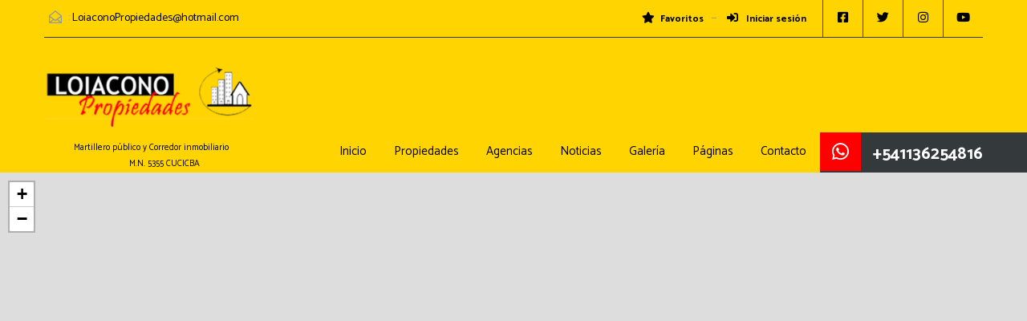

--- FILE ---
content_type: text/html; charset=UTF-8
request_url: https://loiaconopropiedades.com.ar/index.php/property-city/paso-del-rey/
body_size: 19135
content:
<!doctype html><html dir="ltr" lang="es" prefix="og: https://ogp.me/ns#"><head><meta charset="UTF-8"><meta name="viewport" content="width=device-width, initial-scale=1.0, maximum-scale=1.0, user-scalable=no"><link rel="profile" href="http://gmpg.org/xfn/11"><meta name="format-detection" content="telephone=no"><link media="all" href="https://loiaconopropiedades.com.ar/wp-content/cache/autoptimize/css/autoptimize_59d0ce69fc8fe44cc4332acbda1115ba.css" rel="stylesheet"><title>Paso del Rey | Loiacono Propiedades</title><meta name="robots" content="max-image-preview:large" /><link rel="canonical" href="https://loiaconopropiedades.com.ar/index.php/property-city/paso-del-rey/" /><meta name="generator" content="All in One SEO (AIOSEO) 4.9.3" /> <script type="application/ld+json" class="aioseo-schema">{"@context":"https:\/\/schema.org","@graph":[{"@type":"BreadcrumbList","@id":"https:\/\/loiaconopropiedades.com.ar\/property-city\/paso-del-rey\/#breadcrumblist","itemListElement":[{"@type":"ListItem","@id":"https:\/\/loiaconopropiedades.com.ar#listItem","position":1,"name":"Inicio","item":"https:\/\/loiaconopropiedades.com.ar","nextItem":{"@type":"ListItem","@id":"https:\/\/loiaconopropiedades.com.ar\/index.php\/property-city\/gba-oeste\/#listItem","name":"Gran Buenos Aires Oeste"}},{"@type":"ListItem","@id":"https:\/\/loiaconopropiedades.com.ar\/index.php\/property-city\/gba-oeste\/#listItem","position":2,"name":"Gran Buenos Aires Oeste","item":"https:\/\/loiaconopropiedades.com.ar\/index.php\/property-city\/gba-oeste\/","nextItem":{"@type":"ListItem","@id":"https:\/\/loiaconopropiedades.com.ar\/index.php\/property-city\/moreno\/#listItem","name":"Moreno"},"previousItem":{"@type":"ListItem","@id":"https:\/\/loiaconopropiedades.com.ar#listItem","name":"Inicio"}},{"@type":"ListItem","@id":"https:\/\/loiaconopropiedades.com.ar\/index.php\/property-city\/moreno\/#listItem","position":3,"name":"Moreno","item":"https:\/\/loiaconopropiedades.com.ar\/index.php\/property-city\/moreno\/","nextItem":{"@type":"ListItem","@id":"https:\/\/loiaconopropiedades.com.ar\/index.php\/property-city\/paso-del-rey\/#listItem","name":"Paso del Rey"},"previousItem":{"@type":"ListItem","@id":"https:\/\/loiaconopropiedades.com.ar\/index.php\/property-city\/gba-oeste\/#listItem","name":"Gran Buenos Aires Oeste"}},{"@type":"ListItem","@id":"https:\/\/loiaconopropiedades.com.ar\/index.php\/property-city\/paso-del-rey\/#listItem","position":4,"name":"Paso del Rey","previousItem":{"@type":"ListItem","@id":"https:\/\/loiaconopropiedades.com.ar\/index.php\/property-city\/moreno\/#listItem","name":"Moreno"}}]},{"@type":"CollectionPage","@id":"https:\/\/loiaconopropiedades.com.ar\/property-city\/paso-del-rey\/#collectionpage","url":"https:\/\/loiaconopropiedades.com.ar\/property-city\/paso-del-rey\/","name":"Paso del Rey | Loiacono Propiedades","inLanguage":"es-ES","isPartOf":{"@id":"https:\/\/loiaconopropiedades.com.ar\/#website"},"breadcrumb":{"@id":"https:\/\/loiaconopropiedades.com.ar\/property-city\/paso-del-rey\/#breadcrumblist"}},{"@type":"Organization","@id":"https:\/\/loiaconopropiedades.com.ar\/#organization","name":"Loiacono Propiedades","description":"\u00a0\u00a0\u00a0\u00a0\u00a0\u00a0\u00a0\u00a0\u00a0Martillero p\u00fablico y Corredor inmobiliario \u00a0\u00a0\u00a0 \u00a0\u00a0\u00a0\u00a0\u00a0\u00a0\u00a0   \u00a0\u00a0\u00a0\u00a0\u00a0\u00a0\u00a0\u00a0\u00a0\u00a0\u00a0\u00a0\u00a0\u00a0\u00a0 \u00a0        \u00a0\u00a0\u00a0\u00a0\u00a0    M.N. 5355 CUCICBA","url":"https:\/\/loiaconopropiedades.com.ar\/","logo":{"@type":"ImageObject","url":"https:\/\/loiaconopropiedades.com.ar\/wp-content\/uploads\/2020\/10\/LogoFININMOB.jpg","@id":"https:\/\/loiaconopropiedades.com.ar\/property-city\/paso-del-rey\/#organizationLogo","width":289,"height":261},"image":{"@id":"https:\/\/loiaconopropiedades.com.ar\/property-city\/paso-del-rey\/#organizationLogo"}},{"@type":"WebSite","@id":"https:\/\/loiaconopropiedades.com.ar\/#website","url":"https:\/\/loiaconopropiedades.com.ar\/","name":"Loiacono Propiedades","description":"\u00a0\u00a0\u00a0\u00a0\u00a0\u00a0\u00a0\u00a0\u00a0Martillero p\u00fablico y Corredor inmobiliario \u00a0\u00a0\u00a0 \u00a0\u00a0\u00a0\u00a0\u00a0\u00a0\u00a0   \u00a0\u00a0\u00a0\u00a0\u00a0\u00a0\u00a0\u00a0\u00a0\u00a0\u00a0\u00a0\u00a0\u00a0\u00a0 \u00a0        \u00a0\u00a0\u00a0\u00a0\u00a0    M.N. 5355 CUCICBA","inLanguage":"es-ES","publisher":{"@id":"https:\/\/loiaconopropiedades.com.ar\/#organization"}}]}</script> <link rel='dns-prefetch' href='//unpkg.com' /><link rel='dns-prefetch' href='//www.google.com' /><link rel='dns-prefetch' href='//fonts.googleapis.com' /><link href='https://sp-ao.shortpixel.ai' rel='preconnect' /><link rel="alternate" type="application/rss+xml" title="Loiacono Propiedades &raquo; Feed" href="https://loiaconopropiedades.com.ar/index.php/feed/" /><link rel="alternate" type="application/rss+xml" title="Loiacono Propiedades &raquo; Feed de los comentarios" href="https://loiaconopropiedades.com.ar/index.php/comments/feed/" /><link rel="alternate" type="application/rss+xml" title="Loiacono Propiedades &raquo; Paso del Rey Ubicación Propiedad Feed" href="https://loiaconopropiedades.com.ar/index.php/property-city/paso-del-rey/feed/" /><link rel='stylesheet' id='inspiry-google-fonts-css' href='//fonts.googleapis.com/css?family=Catamaran%3A100%2C200%2C300%2C400%2C500%2C600%2C700%2C800%2C900&#038;subset=latin%2Clatin-ext&#038;display=fallback&#038;ver=4.4.2' type='text/css' media='all' /><link rel='stylesheet' id='leaflet-css' href='https://unpkg.com/leaflet@1.3.4/dist/leaflet.css?ver=1.3.4' type='text/css' media='all' /> <script>// Declare some common JS variables.
            var ajaxurl = "https://loiaconopropiedades.com.ar/wp-admin/admin-ajax.php";</script> <script type="text/javascript" id="acy_front_messages_js-js-before">var ACYM_AJAX_START = "https://loiaconopropiedades.com.ar/wp-admin/admin-ajax.php";
            var ACYM_AJAX_PARAMS = "?action=acymailing_router&noheader=1&nocache=1771890316";
            var ACYM_AJAX = ACYM_AJAX_START + ACYM_AJAX_PARAMS;
//# sourceURL=acy_front_messages_js-js-before</script> <script type="text/javascript" src="https://loiaconopropiedades.com.ar/wp-includes/js/jquery/jquery.min.js?ver=3.7.1" id="jquery-core-js"></script> <script type="text/javascript" src="https://loiaconopropiedades.com.ar/wp-includes/js/dist/dom-ready.min.js?ver=f77871ff7694fffea381" id="wp-dom-ready-js"></script> <link rel="https://api.w.org/" href="https://loiaconopropiedades.com.ar/index.php/wp-json/" /><link rel="alternate" title="JSON" type="application/json" href="https://loiaconopropiedades.com.ar/index.php/wp-json/wp/v2/ciudades-propiedad/251" /><link rel="EditURI" type="application/rsd+xml" title="RSD" href="https://loiaconopropiedades.com.ar/xmlrpc.php?rsd" /><meta name="generator" content="WordPress 6.9.1" /> <script type="text/javascript">var RecaptchaOptions = {
                    theme : 'custom', custom_theme_widget : 'recaptcha_widget'
                };</script> <script>document.documentElement.className = document.documentElement.className.replace('no-js', 'js');</script> <meta name="generator" content="Elementor 3.35.3; features: additional_custom_breakpoints; settings: css_print_method-external, google_font-enabled, font_display-auto"><style type="text/css" id="custom-background-css">body.custom-background { background-image: url(https://sp-ao.shortpixel.ai/client/to_webp,q_glossy,ret_img/https://loiaconopropiedades.com.ar/wp-content/uploads/2020/10/unosolit-4.jpg); background-position: left top; background-size: auto; background-repeat: repeat; background-attachment: scroll; }</style><link rel="icon" href="https://sp-ao.shortpixel.ai/client/to_webp,q_glossy,ret_img,w_32,h_32/https://loiaconopropiedades.com.ar/wp-content/uploads/2020/10/cropped-LogoFININMOB-1-32x32.jpg" sizes="32x32" /><link rel="icon" href="https://sp-ao.shortpixel.ai/client/to_webp,q_glossy,ret_img,w_192,h_192/https://loiaconopropiedades.com.ar/wp-content/uploads/2020/10/cropped-LogoFININMOB-1-192x192.jpg" sizes="192x192" /><link rel="apple-touch-icon" href="https://sp-ao.shortpixel.ai/client/to_webp,q_glossy,ret_img,w_180,h_180/https://loiaconopropiedades.com.ar/wp-content/uploads/2020/10/cropped-LogoFININMOB-1-180x180.jpg" /><meta name="msapplication-TileImage" content="https://loiaconopropiedades.com.ar/wp-content/uploads/2020/10/cropped-LogoFININMOB-1-270x270.jpg" /> <noscript><style id="rocket-lazyload-nojs-css">.rll-youtube-player, [data-lazy-src]{display:none !important;}</style></noscript></head><body class="archive tax-property-city term-paso-del-rey term-251 custom-background wp-custom-logo wp-embed-responsive wp-theme-realhomes design_classic inspiry_body_floating_features_show elementor-default elementor-kit-11"><div class="header-wrapper"><div class="container"><header id="header" class="clearfix"><div id="header-top" class="clearfix"><div id="contact-email"> <svg xmlns="http://www.w3.org/2000/svg" xmlns:xlink="http://www.w3.org/1999/xlink" version="1.1" x="0px" y="0px" width="16px" height="16px" viewBox="0 0 24 24" enable-background="new 0 0 24 24" xml:space="preserve"> <path class="path" d="M8.174 15.926l-6.799 5.438c-0.431 0.346-0.501 0.975-0.156 1.406s0.974 0.5 1.4 0.156l7.211-5.769L8.174 15.926z"/> <path class="path" d="M15.838 15.936l-1.685 1.214l7.222 5.777c0.433 0.3 1.1 0.3 1.406-0.156c0.345-0.432 0.274-1.061-0.157-1.406 L15.838 15.936z"/> <polygon class="path" points="1,10.2 1.6,10.9 12,2.6 22,10.6 22,22 2,22 2,10.2 1,10.2 1.6,10.9 1,10.2 0,10.2 0,24 24,24 24,9.7 12,0 0,9.7 0,10.2 1,10.2 1,10.2"/> <polygon class="path" points="23.6,11.7 12.6,19.7 11.4,19.7 0.4,11.7 0.4,11.7 0.4,11.7 1.6,10.1 12,17.6 22.4,10.1"/> </svg> : <a href="mailto:&#76;&#111;ia&#99;o&#110;&#111;&#80;&#114;o&#112;&#105;e&#100;&#97;&#100;es&#64;h&#111;tm&#97;&#105;&#108;.com">L&#111;i&#97;&#99;onoPr&#111;pi&#101;&#100;ad&#101;&#115;&#64;&#104;&#111;tma&#105;l.com</a></div><ul class="social_networks clearfix"><li class="facebook"><a href="https://www.facebook.com/pg/LoiaconoPropied/posts/" target="_blank"><i class="fab fa-facebook-square fa-lg"></i></a></li><li class="twitter"><a href="https://twitter.com/loiaconopropied" target="_blank"><i class="fab fa-twitter fa-lg"></i></a></li><li class="instagram"><a href="https://www.instagram.com/loiaconopropiedades/" target="_blank"><i class="fab fa-instagram fa-lg"></i></a></li><li class="youtube"><a href="https://www.youtube.com/channel/UCBELPRJbSyRZ1bN1ZGWGr6A" target="_blank"><i class="fab fa-youtube fa-lg"></i></a></li></ul><div class="user-nav clearfix"> <a href="#"><i class="fas fa-star"></i>Favoritos</a> <a class="last" href="https://loiaconopropiedades.com.ar/index.php/login-or-register/"><i class="fas fa-sign-in-alt"></i> Iniciar sesión </a></div></div><div id="logo"> <a class="site-logo" href="https://loiaconopropiedades.com.ar/" title="Loiacono Propiedades"> <img decoding="async" alt="Loiacono Propiedades" src="data:image/svg+xml,%3Csvg%20xmlns='http://www.w3.org/2000/svg'%20viewBox='0%200%200%200'%3E%3C/svg%3E" data-lazy-src="https://sp-ao.shortpixel.ai/client/to_webp,q_glossy,ret_img/http://loiaconopropiedades.com.ar/wp-content/uploads/2020/10/PNG-isologotipo.png"><noscript><img alt="Loiacono Propiedades" src="http://loiaconopropiedades.com.ar/wp-content/uploads/2020/10/PNG-isologotipo.png"></noscript> </a><div class="tag-line"><span>         Martillero público y Corredor inmobiliario                                                 M.N. 5355 CUCICBA</span></div></div><div class="menu-and-contact-wrap"><h2 class="contact-number"><i class=" fab fa-whatsapp"></i> <a class="rh_make_a_call" href="https://api.whatsapp.com/send?phone=541136254816"
 title="Haz una llamada">+541136254816</a> <span class="outer-strip"></span></h2><nav class="main-menu"><div class="rh_menu__hamburger hamburger hamburger--squeeze"><div class="hamburger-box"><div class="hamburger-inner"></div></div><p>Menú</p></div><div class="menu-menu-principal-container"><ul id="menu-menu-principal" class="rh_menu__main_menu clearfix"><li id="menu-item-782" class="menu-item menu-item-type-post_type menu-item-object-page menu-item-home menu-item-782"><a href="https://loiaconopropiedades.com.ar/">Inicio</a></li><li id="menu-item-1285" class="menu-item menu-item-type-post_type menu-item-object-page menu-item-has-children menu-item-1285"><a href="https://loiaconopropiedades.com.ar/index.php/buscar-propiedad/">Propiedades</a><ul class="sub-menu"><li id="menu-item-1288" class="menu-item menu-item-type-custom menu-item-object-custom menu-item-has-children menu-item-1288"><a href="#">Tipo de Operación</a><ul class="sub-menu"><li id="menu-item-766" class="menu-item menu-item-type-taxonomy menu-item-object-property-status menu-item-766"><a href="https://loiaconopropiedades.com.ar/index.php/property-status/venta/">Venta</a></li><li id="menu-item-767" class="menu-item menu-item-type-taxonomy menu-item-object-property-status menu-item-767"><a href="https://loiaconopropiedades.com.ar/index.php/property-status/alquiler/">Alquiler</a></li></ul></li></ul></li><li id="menu-item-967" class="menu-item menu-item-type-post_type menu-item-object-page menu-item-has-children menu-item-967"><a href="https://loiaconopropiedades.com.ar/index.php/agencias/">Agencias</a><ul class="sub-menu"><li id="menu-item-793" class="menu-item menu-item-type-post_type menu-item-object-page menu-item-793"><a href="https://loiaconopropiedades.com.ar/index.php/agencias/agentes/">Agentes</a></li></ul></li><li id="menu-item-783" class="menu-item menu-item-type-post_type menu-item-object-page current_page_parent menu-item-783"><a href="https://loiaconopropiedades.com.ar/index.php/news/">Noticias</a></li><li id="menu-item-786" class="menu-item menu-item-type-post_type menu-item-object-page menu-item-786"><a href="https://loiaconopropiedades.com.ar/index.php/galeria-de-inmuebles/">Galería</a></li><li id="menu-item-760" class="menu-item menu-item-type-custom menu-item-object-custom menu-item-has-children menu-item-760"><a href="#">Páginas</a><ul class="sub-menu"><li id="menu-item-949" class="menu-item menu-item-type-post_type menu-item-object-page menu-item-949"><a href="https://loiaconopropiedades.com.ar/index.php/faqs/">Preguntas frecuentes</a></li><li id="menu-item-5615" class="menu-item menu-item-type-post_type menu-item-object-page menu-item-5615"><a href="https://loiaconopropiedades.com.ar/?page_id=5612">Gestión de alquileres</a></li></ul></li><li id="menu-item-3434" class="menu-item menu-item-type-post_type menu-item-object-page menu-item-3434"><a href="https://loiaconopropiedades.com.ar/index.php/contacto/">Contacto</a></li></ul></div><div class="menu-menu-principal-container"><ul id="menu-menu-principal-1" class="rh_menu__responsive clearfix"><li class="menu-item menu-item-type-post_type menu-item-object-page menu-item-home menu-item-782"><a href="https://loiaconopropiedades.com.ar/">Inicio</a></li><li class="menu-item menu-item-type-post_type menu-item-object-page menu-item-has-children menu-item-1285"><a href="https://loiaconopropiedades.com.ar/index.php/buscar-propiedad/">Propiedades</a><ul class="sub-menu"><li class="menu-item menu-item-type-custom menu-item-object-custom menu-item-has-children menu-item-1288"><a href="#">Tipo de Operación</a><ul class="sub-menu"><li class="menu-item menu-item-type-taxonomy menu-item-object-property-status menu-item-766"><a href="https://loiaconopropiedades.com.ar/index.php/property-status/venta/">Venta</a></li><li class="menu-item menu-item-type-taxonomy menu-item-object-property-status menu-item-767"><a href="https://loiaconopropiedades.com.ar/index.php/property-status/alquiler/">Alquiler</a></li></ul></li></ul></li><li class="menu-item menu-item-type-post_type menu-item-object-page menu-item-has-children menu-item-967"><a href="https://loiaconopropiedades.com.ar/index.php/agencias/">Agencias</a><ul class="sub-menu"><li class="menu-item menu-item-type-post_type menu-item-object-page menu-item-793"><a href="https://loiaconopropiedades.com.ar/index.php/agencias/agentes/">Agentes</a></li></ul></li><li class="menu-item menu-item-type-post_type menu-item-object-page current_page_parent menu-item-783"><a href="https://loiaconopropiedades.com.ar/index.php/news/">Noticias</a></li><li class="menu-item menu-item-type-post_type menu-item-object-page menu-item-786"><a href="https://loiaconopropiedades.com.ar/index.php/galeria-de-inmuebles/">Galería</a></li><li class="menu-item menu-item-type-custom menu-item-object-custom menu-item-has-children menu-item-760"><a href="#">Páginas</a><ul class="sub-menu"><li class="menu-item menu-item-type-post_type menu-item-object-page menu-item-949"><a href="https://loiaconopropiedades.com.ar/index.php/faqs/">Preguntas frecuentes</a></li><li class="menu-item menu-item-type-post_type menu-item-object-page menu-item-5615"><a href="https://loiaconopropiedades.com.ar/?page_id=5612">Gestión de alquileres</a></li></ul></li><li class="menu-item menu-item-type-post_type menu-item-object-page menu-item-3434"><a href="https://loiaconopropiedades.com.ar/index.php/contacto/">Contacto</a></li></ul></div></nav></div></header></div></div><div id="map-head"><div id="listing-map"></div></div><div class="container contents listing-grid-layout"><div class="row"><div class="span9 main-wrap"><div class="main"><section class="listing-layout "><h1 class="title-heading"> <span class="tax-title">Property City: </span>Paso del Rey</h1><div class="view-type clearfix"> <a class="list active" href="https://loiaconopropiedades.com.ar/index.php/property-city/paso-del-rey/?view=list"> <svg version="1.1" xmlns="http://www.w3.org/2000/svg" xmlns:xlink="http://www.w3.org/1999/xlink" x="0px" y="0px"
 width="24px" height="24px" viewBox="0 0 24 24" enable-background="new 0 0 24 24" xml:space="preserve"> <rect class="boxes" x="9" y="3" width="13" height="4"/> <rect class="boxes" x="9" y="10" width="13" height="4"/> <rect class="boxes" x="9" y="17" width="13" height="4"/> <rect class="boxes" x="2" y="3" width="4" height="4"/> <rect class="boxes" x="2" y="10" width="4" height="4"/> <rect class="boxes" x="2" y="17" width="4" height="4"/> <path fill="none" d="M0,0h24v24H0V0z"/> </svg> </a> <a class="grid " href="https://loiaconopropiedades.com.ar/index.php/property-city/paso-del-rey/?view=grid"> <svg version="1.1" xmlns="http://www.w3.org/2000/svg" xmlns:xlink="http://www.w3.org/1999/xlink" x="0px" y="0px"
 width="24px" height="24px" viewBox="0 0 24 24" enable-background="new 0 0 24 24" xml:space="preserve"> <rect class="boxes" x="10" y="3" width="4" height="4"/> <rect class="boxes" x="10" y="10" width="4" height="4"/> <rect class="boxes" x="10" y="17" width="4" height="4"/> <rect class="boxes" x="17" y="3" width="4" height="4"/> <rect class="boxes" x="17" y="10" width="4" height="4"/> <rect class="boxes" x="17" y="17" width="4" height="4"/> <rect class="boxes" x="3" y="3" width="4" height="4"/> <rect class="boxes" x="3" y="10" width="4" height="4"/> <rect class="boxes" x="3" y="17" width="4" height="4"/> <path fill="none" d="M0,0h24v24H0V0z"/> </svg> </a></div><div class="list-container clearfix"><div class="rh_sort_controls sort-controls"> <label for="sort-properties">Ordenar por:</label> <select name="sort-properties" id="sort-properties" class="inspiry_select_picker_trigger rh-ultra-select-dropdown rh-ultra-select-light show-tick"><option value="default" >Orden por defecto</option><option value="title-asc" >Título de propiedad de la A a la Z</option><option value="title-desc" >Título de propiedad Z a A</option><option value="price-asc" >Precio - De menor a mayor</option><option value="price-desc" >Precio - De mayor a menor</option><option value="date-asc" >Antigüedad - De mayor a menor</option><option value="date-desc"  selected='selected'>Antigüedad - De menor a mayor</option> </select></div><div class="alert-wrapper"><h4 class="no-results">¡No se han encontrado resultados!</h4></div></div><div class='pagination rh_pagination_classic'></div></section></div></div><div class="span3 sidebar-wrap"><aside class="sidebar"><section id="advance_search_widget-5" class="widget advance-search clearfix Advance_Search_Widget"><h4 class="title search-heading">Encuentra tu casa<i class="fas fa-search"></i></h4><div class="as-form-wrap"><form class="advance-search-form rh_classic_advance_search_form clearfix"
 action="https://loiaconopropiedades.com.ar/index.php/buscar-propiedad/" method="get"><div class="wrapper-search-form-grid"><div class="option-bar rh-search-field rh_classic_keyword_field small"> <label for="keyword-txt"> Buscar una dirección: </label> <input type="text" name="keyword" id="keyword-txt"
 value=""
 placeholder="  " /></div><div class="option-bar rh-search-field rh_classic_status_field small"> <label for="select-status"> Tipo de operación </label> <span class="selectwrap"> <select name="status" id="select-status" class="inspiry_select_picker_trigger inspiry_select_picker_status show-tick"><option value="any" selected="selected">-</option><option value="alquiler">Alquiler</option><option value="venta">Venta</option> </select> </span></div><div class="option-bar rh-search-field rh_classic_type_field small"> <label for="select-property-type"> Tipo de propiedad </label> <span class="selectwrap"> <select name="type[]"
 id="select-property-type"
 class="inspiry_select_picker_trigger show-tick"
 data-selected-text-format="count > 2"
 data-actions-box="true"
 data-size="5"
 multiple
 title=" -"
 data-count-selected-text="{0} tipos seleccionados"
 ><option value="comercial">Comercial</option><option value="deposito">- Depósito</option><option value="galpon">- Galpón</option><option value="local">- Local</option><option value="local-con-vivienda">- Local con vivienda</option><option value="oficina-estudio-profesional">- Oficina/Estudio Profesional</option><option value="taller">- Taller</option><option value="residencial">Residencial</option><option value="casa">- Casa</option><option value="casa-con-galpon">- Casa con galpón</option><option value="chalet">- Chalet</option><option value="departamento">- Departamento</option><option value="ph-2">- PH</option><option value="duplex">- - Duplex</option><option value="triplex">- - Triplex</option><option value="rural">Rural</option><option value="lote">- Lote</option><option value="terreno">- Terreno</option> </select> </span></div><div class="  option-bar rh_classic_location_field rh-search-field small rh_prop_search__select rh_location_prop_search_0"
 data-get-location-placeholder="-"> <label for="location"> Localidad </label> <span class="selectwrap"> <select id="location"
 class="inspiry_multi_select_picker_location inspiry_select_picker_trigger show-tick"
 data-none-selected-text="Cualquiera"
 data-none-results-text="Ningún resultado coincide{0}"
 data-live-search="true"  name="location"  > </select> </span></div><div class="  option-bar rh_classic_location_field rh-search-field small rh_prop_search__select rh_location_prop_search_1"
 data-get-location-placeholder="-"> <label for="child-location"> Barrio </label> <span class="selectwrap"> <select id="child-location"
 class="inspiry_multi_select_picker_location inspiry_select_picker_trigger show-tick"
 data-none-selected-text="Cualquiera"
 data-none-results-text="Ningún resultado coincide{0}"
 data-live-search="true"  name="child-location"  > </select> </span></div><div class="option-bar rh-search-field small rh_field_one_others price-for-others"> <label for="select-min-price"> Precio mínimo </label> <span class="selectwrap"> <select name="min-price" id="select-min-price" class="inspiry_select_picker_trigger inspiry_select_picker_price show-tick"><option value="any" selected="selected">-</option><option value="1000">1,000</option><option value="5000">5,000</option><option value="10000">10,000</option><option value="50000">50,000</option><option value="100000">100,000</option><option value="200000">200,000</option><option value="300000">300,000</option><option value="400000">400,000</option><option value="500000">500,000</option><option value="600000">600,000</option><option value="700000">700,000</option><option value="800000">800,000</option><option value="900000">900,000</option><option value="1000000">1,000,000</option><option value="1500000">1,500,000</option><option value="2000000">2,000,000</option><option value="2500000">2,500,000</option><option value="5000000">5,000,000</option> </select> </span></div><div class="option-bar rh-search-field small rh_field_two_others price-for-others"> <label for="select-max-price"> Precio máximo </label> <span class="selectwrap"> <select name="max-price" id="select-max-price" class="inspiry_select_picker_trigger inspiry_select_picker_price show-tick"><option value="any" selected="selected">-</option><option value="5000">5,000</option><option value="10000">10,000</option><option value="50000">50,000</option><option value="100000">100,000</option><option value="200000">200,000</option><option value="300000">300,000</option><option value="400000">400,000</option><option value="500000">500,000</option><option value="600000">600,000</option><option value="700000">700,000</option><option value="800000">800,000</option><option value="900000">900,000</option><option value="1000000">1,000,000</option><option value="1500000">1,500,000</option><option value="2000000">2,000,000</option><option value="2500000">2,500,000</option><option value="5000000">5,000,000</option><option value="10000000">10,000,000</option> </select> </span></div><div class="option-bar rh-search-field small price-for-rent rh_field_one_rent hide-fields"> <label for="select-min-price-for-rent"> Precio mínimo </label> <span class="selectwrap"> <select name="min-price" id="select-min-price-for-rent" class="inspiry_select_picker_trigger inspiry_select_picker_price show-tick" disabled="disabled"><option value="any" selected="selected">-</option><option value="500">500</option><option value="1000">1,000</option><option value="2000">2,000</option><option value="3000">3,000</option><option value="4000">4,000</option><option value="5000">5,000</option><option value="7500">7,500</option><option value="10000">10,000</option><option value="15000">15,000</option><option value="20000">20,000</option><option value="25000">25,000</option><option value="30000">30,000</option><option value="40000">40,000</option><option value="50000">50,000</option><option value="75000">75,000</option><option value="100000">100,000</option> </select> </span></div><div class="option-bar rh-search-field small rh_field_two_rent price-for-rent hide-fields"> <label for="select-max-price-for-rent"> Precio máximo </label> <span class="selectwrap"> <select name="max-price" id="select-max-price-for-rent" class="inspiry_select_picker_trigger inspiry_select_picker_price show-tick" disabled="disabled"><option value="any" selected="selected">-</option><option value="1000">1,000</option><option value="2000">2,000</option><option value="3000">3,000</option><option value="4000">4,000</option><option value="5000">5,000</option><option value="7500">7,500</option><option value="10000">10,000</option><option value="15000">15,000</option><option value="20000">20,000</option><option value="25000">25,000</option><option value="30000">30,000</option><option value="40000">40,000</option><option value="50000">50,000</option><option value="75000">75,000</option><option value="100000">100,000</option><option value="150000">150,000</option> </select> </span></div><div class="option-bar rh-search-field rh_classic_beds_field small"> <label for="select-bedrooms"> Cantidad de habitaciones </label> <span class="selectwrap"> <select name="bedrooms" id="select-bedrooms" class="inspiry_select_picker_trigger show-tick"><option value="any" selected="selected">-</option><option value="1">1</option><option value="2">2</option><option value="3">3</option><option value="4">4</option><option value="5">5</option><option value="6">6</option><option value="7">7</option><option value="8">8</option><option value="9">9</option><option value="10">10</option> </select> </span></div><div class="option-bar rh-search-field rh_classic_baths_field small"> <label for="select-bathrooms"> Cantidad de baños </label> <span class="selectwrap"> <select name="bathrooms" id="select-bathrooms" class="inspiry_select_picker_trigger show-tick"><option value="any" selected="selected">-</option><option value="1">1</option><option value="2">2</option><option value="3">3</option><option value="4">4</option><option value="5">5</option><option value="6">6</option><option value="7">7</option><option value="8">8</option><option value="9">9</option><option value="10">10</option> </select> </span></div><div class="option-bar rh-search-field rh_classic_garages_field small"> <label for="select-garages"> Garaje </label> <span class="selectwrap"> <select name="garages" id="select-garages" class="inspiry_select_picker_trigger show-tick"><option value="any" selected="selected">-</option><option value="1">1</option><option value="2">2</option><option value="3">3</option><option value="4">4</option><option value="5">5</option> </select> </span></div><div class="button-wrapper-flex"><div class="option-bar"> <input type="submit"
 value="Buscar propiedad"
 class="real-btn btn"></div></div></div><div class="button-wrapper-widget-search"><div class="option-bar"> <input type="submit"
 value="Buscar propiedad"
 class="real-btn btn"></div></div><div class="clearfix"></div><div class="more-option-trigger"> <a href="#"> <i class="far fa-plus-square"></i> Búsqueda avanzada </a></div><div class="more-options-wrapper clearfix collapsed"><div class="option-bar"> <input type="checkbox" id="feature-282" name="features[]"
 value="282" /> <label for="feature-282"> . <small>(6)</small> </label></div><div class="option-bar"> <input type="checkbox" id="feature-a-estrenar" name="features[]"
 value="a-estrenar" /> <label for="feature-a-estrenar"> A Estrenar <small>(29)</small> </label></div><div class="option-bar"> <input type="checkbox" id="feature-a-reciclar" name="features[]"
 value="a-reciclar" /> <label for="feature-a-reciclar"> A Reciclar <small>(16)</small> </label></div><div class="option-bar"> <input type="checkbox" id="feature-ac" name="features[]"
 value="ac" /> <label for="feature-ac"> AC <small>(37)</small> </label></div><div class="option-bar"> <input type="checkbox" id="feature-acepta-permuta" name="features[]"
 value="acepta-permuta" /> <label for="feature-acepta-permuta"> Acepta Permuta <small>(5)</small> </label></div><div class="option-bar"> <input type="checkbox" id="feature-altillo" name="features[]"
 value="altillo" /> <label for="feature-altillo"> Altillo <small>(9)</small> </label></div><div class="option-bar"> <input type="checkbox" id="feature-amoblado" name="features[]"
 value="amoblado" /> <label for="feature-amoblado"> Amoblado <small>(1)</small> </label></div><div class="option-bar"> <input type="checkbox" id="feature-apto-credito" name="features[]"
 value="apto-credito" /> <label for="feature-apto-credito"> Apto Crédito <small>(74)</small> </label></div><div class="option-bar"> <input type="checkbox" id="feature-ascensor" name="features[]"
 value="ascensor" /> <label for="feature-ascensor"> Ascensor <small>(57)</small> </label></div><div class="option-bar"> <input type="checkbox" id="feature-balcon" name="features[]"
 value="balcon" /> <label for="feature-balcon"> Balcón <small>(64)</small> </label></div><div class="option-bar"> <input type="checkbox" id="feature-baulera" name="features[]"
 value="baulera" /> <label for="feature-baulera"> Baulera <small>(4)</small> </label></div><div class="option-bar"> <input type="checkbox" id="feature-calefaccion-por-radiadores" name="features[]"
 value="calefaccion-por-radiadores" /> <label for="feature-calefaccion-por-radiadores"> Calefacción Por Radiadores <small>(0)</small> </label></div><div class="option-bar"> <input type="checkbox" id="feature-con-renta" name="features[]"
 value="con-renta" /> <label for="feature-con-renta"> Con Renta <small>(18)</small> </label></div><div class="option-bar"> <input type="checkbox" id="feature-de-pozo" name="features[]"
 value="de-pozo" /> <label for="feature-de-pozo"> De Pozo <small>(16)</small> </label></div><div class="option-bar"> <input type="checkbox" id="feature-dependencia" name="features[]"
 value="dependencia" /> <label for="feature-dependencia"> Dependencia <small>(1)</small> </label></div><div class="option-bar"> <input type="checkbox" id="feature-deposito" name="features[]"
 value="deposito" /> <label for="feature-deposito"> Depósito <small>(4)</small> </label></div><div class="option-bar"> <input type="checkbox" id="feature-en-planta-baja" name="features[]"
 value="en-planta-baja" /> <label for="feature-en-planta-baja"> En Planta Baja <small>(23)</small> </label></div><div class="option-bar"> <input type="checkbox" id="feature-estudio" name="features[]"
 value="estudio" /> <label for="feature-estudio"> Estudio <small>(2)</small> </label></div><div class="option-bar"> <input type="checkbox" id="feature-cobertizo" name="features[]"
 value="cobertizo" /> <label for="feature-cobertizo"> Galpón <small>(4)</small> </label></div><div class="option-bar"> <input type="checkbox" id="feature-garaje-o-cochera" name="features[]"
 value="garaje-o-cochera" /> <label for="feature-garaje-o-cochera"> Garaje / Cochera <small>(47)</small> </label></div><div class="option-bar"> <input type="checkbox" id="feature-dos-familias" name="features[]"
 value="dos-familias" /> <label for="feature-dos-familias"> Ideal Dos O Más Familias (Multifamiliar) <small>(14)</small> </label></div><div class="option-bar"> <input type="checkbox" id="feature-jardin-frente" name="features[]"
 value="jardin-frente" /> <label for="feature-jardin-frente"> Jardín Al Frente <small>(17)</small> </label></div><div class="option-bar"> <input type="checkbox" id="feature-jardin-de-invierno" name="features[]"
 value="jardin-de-invierno" /> <label for="feature-jardin-de-invierno"> Jardín De Invierno <small>(7)</small> </label></div><div class="option-bar"> <input type="checkbox" id="feature-lavadero" name="features[]"
 value="lavadero" /> <label for="feature-lavadero"> Lavadero <small>(60)</small> </label></div><div class="option-bar"> <input type="checkbox" id="feature-local" name="features[]"
 value="local" /> <label for="feature-local"> Local <small>(6)</small> </label></div><div class="option-bar"> <input type="checkbox" id="feature-losa-radiante" name="features[]"
 value="losa-radiante" /> <label for="feature-losa-radiante"> Losa Radiante <small>(8)</small> </label></div><div class="option-bar"> <input type="checkbox" id="feature-no-apto-credito" name="features[]"
 value="no-apto-credito" /> <label for="feature-no-apto-credito"> No Apto Crédito <small>(16)</small> </label></div><div class="option-bar"> <input type="checkbox" id="feature-oficina" name="features[]"
 value="oficina" /> <label for="feature-oficina"> Oficina <small>(5)</small> </label></div><div class="option-bar"> <input type="checkbox" id="feature-fondo-libre" name="features[]"
 value="fondo-libre" /> <label for="feature-fondo-libre"> Parque / Fondo Libre <small>(24)</small> </label></div><div class="option-bar"> <input type="checkbox" id="feature-parrilla" name="features[]"
 value="parrilla" /> <label for="feature-parrilla"> Parrilla <small>(37)</small> </label></div><div class="option-bar"> <input type="checkbox" id="feature-patio" name="features[]"
 value="patio" /> <label for="feature-patio"> Patio <small>(51)</small> </label></div><div class="option-bar"> <input type="checkbox" id="feature-piscina" name="features[]"
 value="piscina" /> <label for="feature-piscina"> Piscina <small>(5)</small> </label></div><div class="option-bar"> <input type="checkbox" id="feature-quincho" name="features[]"
 value="quincho" /> <label for="feature-quincho"> Quincho <small>(14)</small> </label></div><div class="option-bar"> <input type="checkbox" id="feature-sotano" name="features[]"
 value="sotano" /> <label for="feature-sotano"> Sótano <small>(1)</small> </label></div><div class="option-bar"> <input type="checkbox" id="feature-sum" name="features[]"
 value="sum" /> <label for="feature-sum"> SUM <small>(8)</small> </label></div><div class="option-bar"> <input type="checkbox" id="feature-taller" name="features[]"
 value="taller" /> <label for="feature-taller"> Taller <small>(3)</small> </label></div><div class="option-bar"> <input type="checkbox" id="feature-terraza" name="features[]"
 value="terraza" /> <label for="feature-terraza"> Terraza <small>(52)</small> </label></div><div class="option-bar"> <input type="checkbox" id="feature-vestidor" name="features[]"
 value="vestidor" /> <label for="feature-vestidor"> Vestidor <small>(5)</small> </label></div></div></form></div></section><section id="property_types_widget-1" class="widget clearfix Property_Types_Widget"><h3 class="title">Tipos de propiedad</h3><ul><li><a href="https://loiaconopropiedades.com.ar/index.php/property-type/comercial/">Comercial</a><ul class="children"><li><a href="https://loiaconopropiedades.com.ar/index.php/property-type/deposito/">Depósito</a></li><li><a href="https://loiaconopropiedades.com.ar/index.php/property-type/fondo-comercio/">Fondo de comercio</a></li><li><a href="https://loiaconopropiedades.com.ar/index.php/property-type/galpon/">Galpón</a></li><li><a href="https://loiaconopropiedades.com.ar/index.php/property-type/galpon-con-vivienda/">Galpón con vivienda</a></li><li><a href="https://loiaconopropiedades.com.ar/index.php/property-type/hotel/">Hotel</a></li><li><a href="https://loiaconopropiedades.com.ar/index.php/property-type/local/">Local</a></li><li><a href="https://loiaconopropiedades.com.ar/index.php/property-type/local-con-vivienda/">Local con vivienda</a></li><li><a href="https://loiaconopropiedades.com.ar/index.php/property-type/oficina-estudio-profesional/">Oficina/Estudio Profesional</a></li><li><a href="https://loiaconopropiedades.com.ar/index.php/property-type/taller/">Taller</a></li></ul></li><li><a href="https://loiaconopropiedades.com.ar/index.php/property-type/residencial/">Residencial</a><ul class="children"><li><a href="https://loiaconopropiedades.com.ar/index.php/property-type/cabana/">Cabaña</a></li><li><a href="https://loiaconopropiedades.com.ar/index.php/property-type/casa/">Casa</a></li><li><a href="https://loiaconopropiedades.com.ar/index.php/property-type/casa-con-galpon/">Casa con galpón</a></li><li><a href="https://loiaconopropiedades.com.ar/index.php/property-type/chalet/">Chalet</a></li><li><a href="https://loiaconopropiedades.com.ar/index.php/property-type/departamento/">Departamento</a></li><li><a href="https://loiaconopropiedades.com.ar/index.php/property-type/edificio/">Edificio de departamentos</a></li><li><a href="https://loiaconopropiedades.com.ar/index.php/property-type/ph-2/">PH</a><ul class="children"><li><a href="https://loiaconopropiedades.com.ar/index.php/property-type/duplex/">Duplex</a></li><li><a href="https://loiaconopropiedades.com.ar/index.php/property-type/triplex/">Triplex</a></li></ul></li></ul></li><li><a href="https://loiaconopropiedades.com.ar/index.php/property-type/rural/">Rural</a><ul class="children"><li><a href="https://loiaconopropiedades.com.ar/index.php/property-type/lote/">Lote</a></li><li><a href="https://loiaconopropiedades.com.ar/index.php/property-type/terreno/">Terreno</a></li></ul></li></ul></section><section id="featured_properties_widget-5" class="widget clearfix Featured_Properties_Widget"><h3 class="title">Propiedades destacadas</h3><ul class="featured-properties"><li><figure> <a href="https://loiaconopropiedades.com.ar/index.php/property/martiniano-leguizamon-al-4400/"> <img fetchpriority="high" width="488" height="326" src="data:image/svg+xml,%3Csvg%20xmlns='http://www.w3.org/2000/svg'%20viewBox='0%200%20488%20326'%3E%3C/svg%3E" class="attachment-property-thumb-image size-property-thumb-image wp-post-image" alt="" decoding="async" data-lazy-src="https://sp-ao.shortpixel.ai/client/to_webp,q_glossy,ret_img,w_488,h_326/https://loiaconopropiedades.com.ar/wp-content/uploads/2020/10/IMG_0015-488x326.jpeg" /><noscript><img fetchpriority="high" width="488" height="326" src="https://loiaconopropiedades.com.ar/wp-content/uploads/2020/10/IMG_0015-488x326.jpeg" class="attachment-property-thumb-image size-property-thumb-image wp-post-image" alt="" decoding="async" /></noscript> </a></figure><h4><a href="https://loiaconopropiedades.com.ar/index.php/property/martiniano-leguizamon-al-4400/">Martiniano Leguizamón 4400, Villa Lugano</a></h4><p>Tríplex en venta &#8211; Martiniano Leguizamón al&hellip; <a href="https://loiaconopropiedades.com.ar/index.php/property/martiniano-leguizamon-al-4400/">Seguir leyendo</a></p> <span class="price">U$S 150,000 </span></li><li><figure> <a href="https://loiaconopropiedades.com.ar/index.php/property/cafayate-al-4300/"> <img width="488" height="326" src="data:image/svg+xml,%3Csvg%20xmlns='http://www.w3.org/2000/svg'%20viewBox='0%200%20488%20326'%3E%3C/svg%3E" class="attachment-property-thumb-image size-property-thumb-image wp-post-image" alt="" decoding="async" data-lazy-src="https://sp-ao.shortpixel.ai/client/to_webp,q_glossy,ret_img,w_488,h_326/https://loiaconopropiedades.com.ar/wp-content/uploads/2020/10/IMG_1071-488x326.jpeg" /><noscript><img width="488" height="326" src="https://loiaconopropiedades.com.ar/wp-content/uploads/2020/10/IMG_1071-488x326.jpeg" class="attachment-property-thumb-image size-property-thumb-image wp-post-image" alt="" decoding="async" /></noscript> </a></figure><h4><a href="https://loiaconopropiedades.com.ar/index.php/property/cafayate-al-4300/">Cafayate 4300, Villa Lugano</a></h4><p>CHALET EN VENTA &#8211; Cafayate al 4300,&hellip; <a href="https://loiaconopropiedades.com.ar/index.php/property/cafayate-al-4300/">Seguir leyendo</a></p> <span class="price">U$S 410,000 </span></li><li><figure> <a href="https://loiaconopropiedades.com.ar/index.php/property/se-busca-inversor-deptos-de-pozo/"> <img decoding="async" src="data:image/svg+xml,%3Csvg%20xmlns='http://www.w3.org/2000/svg'%20viewBox='0%200%200%200'%3E%3C/svg%3E" alt="SE BUSCA INVERSOR, DEPTOS DE POZO" data-lazy-src="https://fakeimg.pl/488x326?&#038;text=Loiacono+Propiedades"><noscript><img src="https://fakeimg.pl/488x326?&#038;text=Loiacono+Propiedades" alt="SE BUSCA INVERSOR, DEPTOS DE POZO"></noscript> </a></figure><h4><a href="https://loiaconopropiedades.com.ar/index.php/property/se-busca-inversor-deptos-de-pozo/">SE BUSCA INVERSOR, DEPTOS DE POZO</a></h4><p>Se busca inversor para nuevo emprendimiento en&hellip; <a href="https://loiaconopropiedades.com.ar/index.php/property/se-busca-inversor-deptos-de-pozo/">Seguir leyendo</a></p> <span class="price">Consultar</span></li></ul></section></aside></div></div></div><div class="container page-carousel"><div class="row"><div class="span12"><section class="brands-carousel clearfix"><h3 class="brands-carousel-title"><span>BUSQUENOS TAMBIEN EN</span></h3><div class="brands-owl-carousel owl-carousel clearfix"><div class="brands-carousel-item"> <a target="_blank" href="https://inmuebles.mercadolibre.com.ar/_CustId_146173186" title="MercadoLibre"> <img width="190" height="55" src="data:image/svg+xml,%3Csvg%20xmlns='http://www.w3.org/2000/svg'%20viewBox='0%200%20190%2055'%3E%3C/svg%3E" class="attachment-partners-logo size-partners-logo wp-post-image" alt="MercadoLibre" title="MercadoLibre" decoding="async" data-lazy-srcset="https://sp-ao.shortpixel.ai/client/to_webp,q_glossy,ret_img,w_190/https://loiaconopropiedades.com.ar/wp-content/uploads/2016/08/mercadlibre-1.png 190w, https://sp-ao.shortpixel.ai/client/to_webp,q_glossy,ret_img,w_150/https://loiaconopropiedades.com.ar/wp-content/uploads/2016/08/mercadlibre-1-150x43.png 150w" data-lazy-sizes="(max-width: 190px) 100vw, 190px" data-lazy-src="https://sp-ao.shortpixel.ai/client/to_webp,q_glossy,ret_img,w_190,h_55/https://loiaconopropiedades.com.ar/wp-content/uploads/2016/08/mercadlibre-1.png" /><noscript><img width="190" height="55" src="https://loiaconopropiedades.com.ar/wp-content/uploads/2016/08/mercadlibre-1.png" class="attachment-partners-logo size-partners-logo wp-post-image" alt="MercadoLibre" title="MercadoLibre" decoding="async" srcset="https://loiaconopropiedades.com.ar/wp-content/uploads/2016/08/mercadlibre-1.png 190w, https://loiaconopropiedades.com.ar/wp-content/uploads/2016/08/mercadlibre-1-150x43.png 150w" sizes="(max-width: 190px) 100vw, 190px" /></noscript> </a></div><div class="brands-carousel-item"> <a target="_blank" href="https://www.buscainmueble.com/Loiacono-Propiedades-/inmuebles-anunciante-262068" title="Buscainmueble"> <img width="190" height="55" src="data:image/svg+xml,%3Csvg%20xmlns='http://www.w3.org/2000/svg'%20viewBox='0%200%20190%2055'%3E%3C/svg%3E" class="attachment-partners-logo size-partners-logo wp-post-image" alt="Buscainmueble" title="Buscainmueble" decoding="async" data-lazy-srcset="https://sp-ao.shortpixel.ai/client/to_webp,q_glossy,ret_img,w_190/https://loiaconopropiedades.com.ar/wp-content/uploads/2016/08/buscainmueble-1.png 190w, https://sp-ao.shortpixel.ai/client/to_webp,q_glossy,ret_img,w_150/https://loiaconopropiedades.com.ar/wp-content/uploads/2016/08/buscainmueble-1-150x43.png 150w" data-lazy-sizes="(max-width: 190px) 100vw, 190px" data-lazy-src="https://sp-ao.shortpixel.ai/client/to_webp,q_glossy,ret_img,w_190,h_55/https://loiaconopropiedades.com.ar/wp-content/uploads/2016/08/buscainmueble-1.png" /><noscript><img width="190" height="55" src="https://loiaconopropiedades.com.ar/wp-content/uploads/2016/08/buscainmueble-1.png" class="attachment-partners-logo size-partners-logo wp-post-image" alt="Buscainmueble" title="Buscainmueble" decoding="async" srcset="https://loiaconopropiedades.com.ar/wp-content/uploads/2016/08/buscainmueble-1.png 190w, https://loiaconopropiedades.com.ar/wp-content/uploads/2016/08/buscainmueble-1-150x43.png 150w" sizes="(max-width: 190px) 100vw, 190px" /></noscript> </a></div><div class="brands-carousel-item"> <a target="_blank" href="https://www.argenprop.com/Loiacono-Propiedades-/inmuebles-anunciante-262068" title="Argenprop"> <img width="190" height="55" src="data:image/svg+xml,%3Csvg%20xmlns='http://www.w3.org/2000/svg'%20viewBox='0%200%20190%2055'%3E%3C/svg%3E" class="attachment-partners-logo size-partners-logo wp-post-image" alt="Argenprop" title="Argenprop" decoding="async" data-lazy-srcset="https://sp-ao.shortpixel.ai/client/to_webp,q_glossy,ret_img,w_190/https://loiaconopropiedades.com.ar/wp-content/uploads/2016/08/argenprop.png 190w, https://sp-ao.shortpixel.ai/client/to_webp,q_glossy,ret_img,w_150/https://loiaconopropiedades.com.ar/wp-content/uploads/2016/08/argenprop-150x43.png 150w" data-lazy-sizes="(max-width: 190px) 100vw, 190px" data-lazy-src="https://sp-ao.shortpixel.ai/client/to_webp,q_glossy,ret_img,w_190,h_55/https://loiaconopropiedades.com.ar/wp-content/uploads/2016/08/argenprop.png" /><noscript><img width="190" height="55" src="https://loiaconopropiedades.com.ar/wp-content/uploads/2016/08/argenprop.png" class="attachment-partners-logo size-partners-logo wp-post-image" alt="Argenprop" title="Argenprop" decoding="async" srcset="https://loiaconopropiedades.com.ar/wp-content/uploads/2016/08/argenprop.png 190w, https://loiaconopropiedades.com.ar/wp-content/uploads/2016/08/argenprop-150x43.png 150w" sizes="(max-width: 190px) 100vw, 190px" /></noscript> </a></div><div class="brands-carousel-item"> <a target="_blank" href="https://www.inmuebles.clarin.com/Loiacono-Propiedades-/inmuebles-anunciante-262068" title="Inmuebles Clarín"> <img width="190" height="55" src="data:image/svg+xml,%3Csvg%20xmlns='http://www.w3.org/2000/svg'%20viewBox='0%200%20190%2055'%3E%3C/svg%3E" class="attachment-partners-logo size-partners-logo wp-post-image" alt="Inmuebles Clarín" title="Inmuebles Clarín" decoding="async" data-lazy-srcset="https://sp-ao.shortpixel.ai/client/to_webp,q_glossy,ret_img,w_190/https://loiaconopropiedades.com.ar/wp-content/uploads/2016/08/inmueblesclarin.png 190w, https://sp-ao.shortpixel.ai/client/to_webp,q_glossy,ret_img,w_150/https://loiaconopropiedades.com.ar/wp-content/uploads/2016/08/inmueblesclarin-150x43.png 150w" data-lazy-sizes="(max-width: 190px) 100vw, 190px" data-lazy-src="https://sp-ao.shortpixel.ai/client/to_webp,q_glossy,ret_img,w_190,h_55/https://loiaconopropiedades.com.ar/wp-content/uploads/2016/08/inmueblesclarin.png" /><noscript><img width="190" height="55" src="https://loiaconopropiedades.com.ar/wp-content/uploads/2016/08/inmueblesclarin.png" class="attachment-partners-logo size-partners-logo wp-post-image" alt="Inmuebles Clarín" title="Inmuebles Clarín" decoding="async" srcset="https://loiaconopropiedades.com.ar/wp-content/uploads/2016/08/inmueblesclarin.png 190w, https://loiaconopropiedades.com.ar/wp-content/uploads/2016/08/inmueblesclarin-150x43.png 150w" sizes="(max-width: 190px) 100vw, 190px" /></noscript> </a></div></div></section></div></div></div><footer id="footer-wrapper"><div id="footer" class="container"><div class="row"><div class="span12"><section id="text-3" class="widget clearfix widget_text"><h3 class="title"> </h3><div class="textwidget"><h2><img decoding="async" class="aligncenter wp-image-1553" src="data:image/svg+xml,%3Csvg%20xmlns='http://www.w3.org/2000/svg'%20viewBox='0%200%20300%20100'%3E%3C/svg%3E" alt="" width="300" height="100" data-lazy-srcset="https://sp-ao.shortpixel.ai/client/to_webp,q_glossy,ret_img,w_300/https://loiaconopropiedades.com.ar/wp-content/uploads/2020/10/PNG-isologotipo.png 300w, https://sp-ao.shortpixel.ai/client/to_webp,q_glossy,ret_img,w_150/https://loiaconopropiedades.com.ar/wp-content/uploads/2020/10/PNG-isologotipo-150x50.png 150w" data-lazy-sizes="(max-width: 300px) 100vw, 300px" data-lazy-src="https://sp-ao.shortpixel.ai/client/to_webp,q_glossy,ret_img,w_300,h_100/http://loiaconopropiedades.com.ar/wp-content/uploads/2020/10/PNG-isologotipo.png" /><noscript><img decoding="async" class="aligncenter wp-image-1553" src="http://loiaconopropiedades.com.ar/wp-content/uploads/2020/10/PNG-isologotipo.png" alt="" width="300" height="100" srcset="https://loiaconopropiedades.com.ar/wp-content/uploads/2020/10/PNG-isologotipo.png 300w, https://loiaconopropiedades.com.ar/wp-content/uploads/2020/10/PNG-isologotipo-150x50.png 150w" sizes="(max-width: 300px) 100vw, 300px" /></noscript></h2><h3><strong>                                            </strong> Av. Riestra 5913, CABA.</h3><h3>                          • 4602-9333       • 3750-4087       • 15-3625-4816</h3><h4></h4><p>&nbsp;</p><h4>                                                                       Horario:</h4><h4>                                                                                           •Lunes a Viernes de 11 a 18:30 hs.</h4><h4>                                       •Sábados, Domingos, Feriados y Días no laborables: Cerrado</h4><h4><strong>                                                                                           </strong></h4><p>&nbsp;</p><h4>                                               LoiaconoPropiedades@gmail.com</h4></div></section><section id="block-3" class="widget clearfix widget_block"><hr class="wp-block-separator"/></section><section id="block-5" class="widget clearfix widget_block widget_text"><p class="has-text-align-right">“Para los casos de alquiler de vivienda, el monto máximo de comisión que se le puede requerir a los propietarios será el equivalente al cuatro con quince centésimos por ciento (4,15%) del valor total del respectivo contrato. Se encuentra prohibido cobrar a los inquilinos que sean personas físicas comisiones inmobiliarias y gastos de gestoría de informes”.</p></section></div></div></div><div id="footer-bottom" class="container"><div class="row"><div class="span6"><p class="copyright">Copyright © 2023. Todos los derechos reservados.</p></div><div class="span6"><p class="designed-by">Sitio diseñado y administrado por Daniela Alejandra Loiacono</p></div></div></div></footer> <a href="#top" id="scroll-top" class="stp_right"><i class="fas fa-chevron-up"></i></a><div class="rh_wrapper_floating_features rh_floating_classic"><div class="rh_wrapper_properties_compare"><div class="rh_floating_compare_button"> <span class="rh_compare_icon"> <svg xmlns="http://www.w3.org/2000/svg" width="24" height="24" viewBox="0 0 24 24"> <path d="M1144,1942l-8,1v3l-7-5,7-5v3l8,1A1,1,0,0,1,1144,1942Zm-22-14,8,1v3l7-5-7-5v3l-8,1A1,1,0,0,0,1122,1928Z" transform="translate(-1121 -1922)"/> </svg> </span> <span class="rh_compare_count"></span></div><div class="rh_fixed_side_bar_compare"><section class="rh_compare rh_compare__section"><h4 class="title">Comparar propiedades</h4><div class="rh_compare__carousel"></div> <a href="https://loiaconopropiedades.com.ar/index.php/comparar-propiedad/" class="rh_compare__submit rh_btn rh_btn--primary">Comparar</a></section></div></div></div><div id="rh_compare_action_notification" class="rh_compare_action_notification"> <span>Solo puede comparar 4 propiedades, cualquier propiedad nueva agregada reemplazará a la primera de la comparación.</span></div> <script type="speculationrules">{"prefetch":[{"source":"document","where":{"and":[{"href_matches":"/*"},{"not":{"href_matches":["/wp-*.php","/wp-admin/*","/wp-content/uploads/*","/wp-content/*","/wp-content/plugins/*","/wp-content/themes/realhomes/*","/*\\?(.+)"]}},{"not":{"selector_matches":"a[rel~=\"nofollow\"]"}},{"not":{"selector_matches":".no-prefetch, .no-prefetch a"}}]},"eagerness":"conservative"}]}</script> <script type="text/javascript">var reCAPTCHAWidgetIDs = [];
                var inspirySiteKey = '6Lf8QtgZAAAAABIMHTkZ_D6L-WPPm8u7WofjyaXE';
                var reCAPTCHAType = 'v2';

                /**
                 * Render Google reCAPTCHA and store their widget IDs in an array
                 */
                var loadInspiryReCAPTCHA = function() {
                    jQuery( '.inspiry-google-recaptcha' ).each( function( index, el ) {
                        var tempWidgetID;
                        if ('v3' === reCAPTCHAType) {
                            tempWidgetID = grecaptcha.ready(function () {
                                grecaptcha.execute(inspirySiteKey, {action: 'homepage'}).then(function (token) {
									el.innerHTML = '';
                                    el.insertAdjacentHTML('beforeend', '<input type="hidden" name="g-recaptcha-response" value="' + token + '">');
                                });
                            });
                        } else {
                            tempWidgetID = grecaptcha.render(el, {
                                'sitekey': inspirySiteKey
                            });
                        }
                        reCAPTCHAWidgetIDs.push( tempWidgetID );
                    } );
                };

                /**
                 * For Google reCAPTCHA reset
                 */
                var inspiryResetReCAPTCHA = function() {
					if ('v3' === reCAPTCHAType) {
						loadInspiryReCAPTCHA();
					} else {
						if( typeof reCAPTCHAWidgetIDs != 'undefined' ) {
							var arrayLength = reCAPTCHAWidgetIDs.length;
							for( var i = 0; i < arrayLength; i++ ) {
								grecaptcha.reset( reCAPTCHAWidgetIDs[i] );
							}
						}
					}
                };</script> <script>const lazyloadRunObserver = () => {
					const lazyloadBackgrounds = document.querySelectorAll( `.e-con.e-parent:not(.e-lazyloaded)` );
					const lazyloadBackgroundObserver = new IntersectionObserver( ( entries ) => {
						entries.forEach( ( entry ) => {
							if ( entry.isIntersecting ) {
								let lazyloadBackground = entry.target;
								if( lazyloadBackground ) {
									lazyloadBackground.classList.add( 'e-lazyloaded' );
								}
								lazyloadBackgroundObserver.unobserve( entry.target );
							}
						});
					}, { rootMargin: '200px 0px 200px 0px' } );
					lazyloadBackgrounds.forEach( ( lazyloadBackground ) => {
						lazyloadBackgroundObserver.observe( lazyloadBackground );
					} );
				};
				const events = [
					'DOMContentLoaded',
					'elementor/lazyload/observe',
				];
				events.forEach( ( event ) => {
					document.addEventListener( event, lazyloadRunObserver );
				} );</script> <script id="tmpl-rwmb-media-item" type="text/html"><input type="hidden" name="{{{ data.controller.fieldName }}}" value="{{{ data.id }}}" class="rwmb-media-input">
	<div class="rwmb-file-icon">
		<# if ( data.sizes ) { #>
			<# if ( data.sizes.thumbnail ) { #>
				<img src="{{{ data.sizes.thumbnail.url }}}">
			<# } else { #>
				<img src="{{{ data.sizes.full.url }}}">
			<# } #>
		<# } else { #>
			<# if ( data.image && data.image.src && data.image.src !== data.icon ) { #>
				<img src="{{ data.image.src }}" />
			<# } else { #>
				<img src="{{ data.icon }}" />
			<# } #>
		<# } #>
	</div>
	<div class="rwmb-file-info">
		<a href="{{{ data.url }}}" class="rwmb-file-title" target="_blank">
			<# if( data.title ) { #>
				{{{ data.title }}}
			<# } else { #>
				{{{ i18nRwmbMedia.noTitle }}}
			<# } #>
		</a>
		<div class="rwmb-file-name">{{{ data.filename }}}</div>
		<div class="rwmb-file-actions">
			<a class="rwmb-edit-media" title="{{{ i18nRwmbMedia.edit }}}" href="{{{ data.editLink }}}" target="_blank">
				{{{ i18nRwmbMedia.edit }}}
			</a>
			<a href="#" class="rwmb-remove-media" title="{{{ i18nRwmbMedia.remove }}}">
				{{{ i18nRwmbMedia.remove }}}
			</a>
		</div>
	</div></script> <script id="tmpl-rwmb-media-status" type="text/html"><# if ( data.maxFiles > 0 ) { #>
		{{{ data.length }}}/{{{ data.maxFiles }}}
		<# if ( 1 < data.maxFiles ) { #>{{{ i18nRwmbMedia.multiple }}}<# } else {#>{{{ i18nRwmbMedia.single }}}<# } #>
	<# } #></script> <script id="tmpl-rwmb-media-button" type="text/html"><a class="button">{{{ data.text }}}</a></script> <script id="tmpl-rwmb-image-item" type="text/html"><input type="hidden" name="{{{ data.controller.fieldName }}}" value="{{{ data.id }}}" class="rwmb-media-input">
	<div class="rwmb-file-icon">
		<# if ( 'image' === data.type && data.sizes ) { #>
			<# if ( data.sizes[data.controller.imageSize] ) { #>
				<img src="{{{ data.sizes[data.controller.imageSize].url }}}">
			<# } else { #>
				<img src="{{{ data.sizes.full.url }}}">
			<# } #>
		<# } else { #>
			<# if ( data.image && data.image.src && data.image.src !== data.icon ) { #>
				<img src="{{ data.image.src }}" />
			<# } else { #>
				<img src="{{ data.icon }}" />
			<# } #>
		<# } #>
	</div>
	<div class="rwmb-image-overlay"></div>
	<div class="rwmb-image-actions">
		<a class="rwmb-image-edit rwmb-edit-media" title="{{{ i18nRwmbMedia.edit }}}" href="{{{ data.editLink }}}" target="_blank">
			<span class="dashicons dashicons-edit"></span>
		</a>
		<a href="#" class="rwmb-image-delete rwmb-remove-media" title="{{{ i18nRwmbMedia.remove }}}">
			<span class="dashicons dashicons-no-alt"></span>
		</a>
	</div></script> <noscript><style>.lazyload{display:none;}</style></noscript><script data-noptimize="1">window.lazySizesConfig=window.lazySizesConfig||{};window.lazySizesConfig.loadMode=1;</script><script async data-noptimize="1" src='https://loiaconopropiedades.com.ar/wp-content/plugins/autoptimize/classes/external/js/lazysizes.min.js?ao_version=3.1.14'></script> <script type="text/javascript" id="ere-frontend-js-extra">var ere_social_login_data = {"ajax_url":"https://loiaconopropiedades.com.ar/wp-admin/admin-ajax.php"};
//# sourceURL=ere-frontend-js-extra</script> <script type="text/javascript" id="email-subscribers-js-extra">var es_data = {"messages":{"es_empty_email_notice":"Por favor, introduce tu direcci\u00f3n de correo electr\u00f3nico","es_rate_limit_notice":"Tienes que esperar algo de tiempo antes de volver a suscribirte","es_single_optin_success_message":"Suscrito con \u00e9xito.","es_email_exists_notice":"\u00a1La direcci\u00f3n de correo electr\u00f3nico ya existe!","es_unexpected_error_notice":"Ups... Ha ocurrido un error inesperado.","es_invalid_email_notice":"DIrecci\u00f3n de correo electr\u00f3nico no v\u00e1lida","es_try_later_notice":"Por favor, vuelve a intentarlo pasados unos minutos"},"es_ajax_url":"https://loiaconopropiedades.com.ar/wp-admin/admin-ajax.php"};
//# sourceURL=email-subscribers-js-extra</script> <script type="text/javascript" src="https://loiaconopropiedades.com.ar/wp-includes/js/dist/hooks.min.js?ver=dd5603f07f9220ed27f1" id="wp-hooks-js"></script> <script type="text/javascript" src="https://loiaconopropiedades.com.ar/wp-includes/js/dist/i18n.min.js?ver=c26c3dc7bed366793375" id="wp-i18n-js"></script> <script type="text/javascript" id="wp-i18n-js-after">wp.i18n.setLocaleData( { 'text direction\u0004ltr': [ 'ltr' ] } );
//# sourceURL=wp-i18n-js-after</script> <script type="text/javascript" id="wp-a11y-js-translations">( function( domain, translations ) {
	var localeData = translations.locale_data[ domain ] || translations.locale_data.messages;
	localeData[""].domain = domain;
	wp.i18n.setLocaleData( localeData, domain );
} )( "default", {"translation-revision-date":"2026-01-30 19:24:13+0000","generator":"GlotPress\/4.0.3","domain":"messages","locale_data":{"messages":{"":{"domain":"messages","plural-forms":"nplurals=2; plural=n != 1;","lang":"es"},"Notifications":["Avisos"]}},"comment":{"reference":"wp-includes\/js\/dist\/a11y.js"}} );
//# sourceURL=wp-a11y-js-translations</script> <script type="text/javascript" src="https://loiaconopropiedades.com.ar/wp-includes/js/dist/a11y.min.js?ver=cb460b4676c94bd228ed" id="wp-a11y-js"></script> <script type="text/javascript" src="https://unpkg.com/leaflet@1.3.4/dist/leaflet.js?ver=1.3.4" id="leaflet-js"></script> <script type="text/javascript" id="properties-open-street-map-js-extra">var rhMapsData = {"rhVariation":"classic","isClassic":"1","isModern":"","isUltra":""};
var propertiesMapData = [];
var propertiesMapOptions = {"fallback_location":{"lat":"-34.676491","lng":"-58.474739"},"marker_type":"pin","marker_color":"#ea723d"};
//# sourceURL=properties-open-street-map-js-extra</script> <script type="text/javascript" id="inspiry-search-js-extra">var localizedSearchParams = {"rent_slug":"venta"};
//# sourceURL=inspiry-search-js-extra</script> <script type="text/javascript" src="https://www.google.com/recaptcha/api.js?render=explicit&amp;onload=loadInspiryReCAPTCHA&amp;ver=4.4.2" id="rh-google-recaptcha-js"></script> <script type="text/javascript" id="custom-js-extra">var localized = {"nav_title":"Ir a...","more_search_fields":"M\u00e1s campos","less_search_fields":"Menos Campos"};
var localizeSelect = {"select_noResult":"Sin resultado"};
//# sourceURL=custom-js-extra</script> <script type="text/javascript" id="realhomes-locations-js-extra">var realhomesLocationsData = {"any_text":"\u00a0\u00a0","any_value":"any","select_names":["location","child-location","grandchild-location","great-grandchild-location"],"select_count":"2","locations_in_params":[],"multi_select_locations":"no","all_locations":[{"term_id":30,"name":"CABA","slug":"caba","parent":0,"count":1,"children":[{"term_id":46,"name":"Almagro","slug":"almagro","parent":30,"count":1,"children":[]},{"term_id":94,"name":"Flores","slug":"flores","parent":30,"count":2,"children":[]},{"term_id":95,"name":"Floresta","slug":"floresta","parent":30,"count":1,"children":[]},{"term_id":98,"name":"Liniers","slug":"liniers","parent":30,"count":3,"children":[]},{"term_id":99,"name":"Mataderos","slug":"mataderos","parent":30,"count":3,"children":[]},{"term_id":105,"name":"Parque Avellaneda","slug":"parque-avellaneda","parent":30,"count":0,"children":[{"term_id":266,"name":"Barrio Pque. Indoamericano","slug":"barrio-pque-indoamericano","parent":105,"count":3,"children":[]}]},{"term_id":106,"name":"Parque Chacabuco","slug":"parque-chacabuco","parent":30,"count":1,"children":[]},{"term_id":108,"name":"Parque Patricios","slug":"parque-patricios","parent":30,"count":1,"children":[]},{"term_id":120,"name":"Villa Devoto","slug":"villa-devoto","parent":30,"count":1,"children":[]},{"term_id":122,"name":"Villa Lugano","slug":"villa-lugano","parent":30,"count":124,"children":[{"term_id":261,"name":"Barrio Castro","slug":"barrio-castro","parent":122,"count":1,"children":[]},{"term_id":263,"name":"Barrio Copello","slug":"barrio-copello","parent":122,"count":3,"children":[]},{"term_id":268,"name":"Barrio Piedrabuena","slug":"barrio-piedrabuena","parent":122,"count":4,"children":[]},{"term_id":260,"name":"Barrio Samor\u00e9","slug":"barrio-samore","parent":122,"count":4,"children":[]},{"term_id":258,"name":"Lugano I y II","slug":"lugano-i-y-ii","parent":122,"count":22,"children":[]}]},{"term_id":123,"name":"Villa Luro","slug":"villa-luro","parent":30,"count":1,"children":[]},{"term_id":127,"name":"Villa Riachuelo","slug":"villa-riachuelo","parent":30,"count":2,"children":[]},{"term_id":129,"name":"Villa Soldati","slug":"villa-soldati","parent":30,"count":3,"children":[]}]}]};
//# sourceURL=realhomes-locations-js-extra</script> <script type="text/javascript" id="common-custom-js-extra">var localizeSelect = {"select_noResult":"Sin resultado","ajax_url":"https://loiaconopropiedades.com.ar/wp-admin/admin-ajax.php","page_template":"","searching_string":"Buscando...","loadingMore":"Cargando m\u00e1s resultados...."};
var dashboardData = {"url":"","membershipPage":""};
var favoritesLocalizedData = {"favorites_nonce":"983eb1b01b"};
//# sourceURL=common-custom-js-extra</script> <script type="text/javascript" id="inspiry-cfos-js-js-extra">var inspiryUtilsPath = {"stylesheet_directory":"https://loiaconopropiedades.com.ar/wp-content/themes/realhomes/common/js/utils.js"};
//# sourceURL=inspiry-cfos-js-js-extra</script> <script type="text/javascript" id="smush-lazy-load-js-before">var smushLazyLoadOptions = {"autoResizingEnabled":false,"autoResizeOptions":{"precision":5,"skipAutoWidth":true}};
//# sourceURL=smush-lazy-load-js-before</script> <script id="wp-emoji-settings" type="application/json">{"baseUrl":"https://s.w.org/images/core/emoji/17.0.2/72x72/","ext":".png","svgUrl":"https://s.w.org/images/core/emoji/17.0.2/svg/","svgExt":".svg","source":{"concatemoji":"https://loiaconopropiedades.com.ar/wp-includes/js/wp-emoji-release.min.js?ver=6.9.1"}}</script> <script type="module">/*! This file is auto-generated */
const a=JSON.parse(document.getElementById("wp-emoji-settings").textContent),o=(window._wpemojiSettings=a,"wpEmojiSettingsSupports"),s=["flag","emoji"];function i(e){try{var t={supportTests:e,timestamp:(new Date).valueOf()};sessionStorage.setItem(o,JSON.stringify(t))}catch(e){}}function c(e,t,n){e.clearRect(0,0,e.canvas.width,e.canvas.height),e.fillText(t,0,0);t=new Uint32Array(e.getImageData(0,0,e.canvas.width,e.canvas.height).data);e.clearRect(0,0,e.canvas.width,e.canvas.height),e.fillText(n,0,0);const a=new Uint32Array(e.getImageData(0,0,e.canvas.width,e.canvas.height).data);return t.every((e,t)=>e===a[t])}function p(e,t){e.clearRect(0,0,e.canvas.width,e.canvas.height),e.fillText(t,0,0);var n=e.getImageData(16,16,1,1);for(let e=0;e<n.data.length;e++)if(0!==n.data[e])return!1;return!0}function u(e,t,n,a){switch(t){case"flag":return n(e,"\ud83c\udff3\ufe0f\u200d\u26a7\ufe0f","\ud83c\udff3\ufe0f\u200b\u26a7\ufe0f")?!1:!n(e,"\ud83c\udde8\ud83c\uddf6","\ud83c\udde8\u200b\ud83c\uddf6")&&!n(e,"\ud83c\udff4\udb40\udc67\udb40\udc62\udb40\udc65\udb40\udc6e\udb40\udc67\udb40\udc7f","\ud83c\udff4\u200b\udb40\udc67\u200b\udb40\udc62\u200b\udb40\udc65\u200b\udb40\udc6e\u200b\udb40\udc67\u200b\udb40\udc7f");case"emoji":return!a(e,"\ud83e\u1fac8")}return!1}function f(e,t,n,a){let r;const o=(r="undefined"!=typeof WorkerGlobalScope&&self instanceof WorkerGlobalScope?new OffscreenCanvas(300,150):document.createElement("canvas")).getContext("2d",{willReadFrequently:!0}),s=(o.textBaseline="top",o.font="600 32px Arial",{});return e.forEach(e=>{s[e]=t(o,e,n,a)}),s}function r(e){var t=document.createElement("script");t.src=e,t.defer=!0,document.head.appendChild(t)}a.supports={everything:!0,everythingExceptFlag:!0},new Promise(t=>{let n=function(){try{var e=JSON.parse(sessionStorage.getItem(o));if("object"==typeof e&&"number"==typeof e.timestamp&&(new Date).valueOf()<e.timestamp+604800&&"object"==typeof e.supportTests)return e.supportTests}catch(e){}return null}();if(!n){if("undefined"!=typeof Worker&&"undefined"!=typeof OffscreenCanvas&&"undefined"!=typeof URL&&URL.createObjectURL&&"undefined"!=typeof Blob)try{var e="postMessage("+f.toString()+"("+[JSON.stringify(s),u.toString(),c.toString(),p.toString()].join(",")+"));",a=new Blob([e],{type:"text/javascript"});const r=new Worker(URL.createObjectURL(a),{name:"wpTestEmojiSupports"});return void(r.onmessage=e=>{i(n=e.data),r.terminate(),t(n)})}catch(e){}i(n=f(s,u,c,p))}t(n)}).then(e=>{for(const n in e)a.supports[n]=e[n],a.supports.everything=a.supports.everything&&a.supports[n],"flag"!==n&&(a.supports.everythingExceptFlag=a.supports.everythingExceptFlag&&a.supports[n]);var t;a.supports.everythingExceptFlag=a.supports.everythingExceptFlag&&!a.supports.flag,a.supports.everything||((t=a.source||{}).concatemoji?r(t.concatemoji):t.wpemoji&&t.twemoji&&(r(t.twemoji),r(t.wpemoji)))});
//# sourceURL=https://loiaconopropiedades.com.ar/wp-includes/js/wp-emoji-loader.min.js</script> <div class="wpautoterms-footer"><p> <a href="https://loiaconopropiedades.com.ar/index.php/wpautoterms/terms-and-conditions/">Términos y Condiciones</a><span class="separator"> - </span><a href="https://loiaconopropiedades.com.ar/index.php/wpautoterms/privacy-policy/">Política de privacidad</a></p></div><script>window.lazyLoadOptions = [{
                elements_selector: "img[data-lazy-src],.rocket-lazyload",
                data_src: "lazy-src",
                data_srcset: "lazy-srcset",
                data_sizes: "lazy-sizes",
                class_loading: "lazyloading",
                class_loaded: "lazyloaded",
                threshold: 300,
                callback_loaded: function(element) {
                    if ( element.tagName === "IFRAME" && element.dataset.rocketLazyload == "fitvidscompatible" ) {
                        if (element.classList.contains("lazyloaded") ) {
                            if (typeof window.jQuery != "undefined") {
                                if (jQuery.fn.fitVids) {
                                    jQuery(element).parent().fitVids();
                                }
                            }
                        }
                    }
                }},{
				elements_selector: ".rocket-lazyload",
				data_src: "lazy-src",
				data_srcset: "lazy-srcset",
				data_sizes: "lazy-sizes",
				class_loading: "lazyloading",
				class_loaded: "lazyloaded",
				threshold: 300,
			}];
        window.addEventListener('LazyLoad::Initialized', function (e) {
            var lazyLoadInstance = e.detail.instance;

            if (window.MutationObserver) {
                var observer = new MutationObserver(function(mutations) {
                    var image_count = 0;
                    var iframe_count = 0;
                    var rocketlazy_count = 0;

                    mutations.forEach(function(mutation) {
                        for (var i = 0; i < mutation.addedNodes.length; i++) {
                            if (typeof mutation.addedNodes[i].getElementsByTagName !== 'function') {
                                continue;
                            }

                            if (typeof mutation.addedNodes[i].getElementsByClassName !== 'function') {
                                continue;
                            }

                            images = mutation.addedNodes[i].getElementsByTagName('img');
                            is_image = mutation.addedNodes[i].tagName == "IMG";
                            iframes = mutation.addedNodes[i].getElementsByTagName('iframe');
                            is_iframe = mutation.addedNodes[i].tagName == "IFRAME";
                            rocket_lazy = mutation.addedNodes[i].getElementsByClassName('rocket-lazyload');

                            image_count += images.length;
			                iframe_count += iframes.length;
			                rocketlazy_count += rocket_lazy.length;

                            if(is_image){
                                image_count += 1;
                            }

                            if(is_iframe){
                                iframe_count += 1;
                            }
                        }
                    } );

                    if(image_count > 0 || iframe_count > 0 || rocketlazy_count > 0){
                        lazyLoadInstance.update();
                    }
                } );

                var b      = document.getElementsByTagName("body")[0];
                var config = { childList: true, subtree: true };

                observer.observe(b, config);
            }
        }, false);</script><script defer src="https://loiaconopropiedades.com.ar/wp-content/cache/autoptimize/js/autoptimize_3108c4a3ac9c34602344ae1b1c4004e7.js"></script></body></html>

--- FILE ---
content_type: text/html; charset=UTF-8
request_url: https://loiaconopropiedades.com.ar/wp-admin/admin-ajax.php?action=inspiry_get_location_options&query=
body_size: -18
content:
[["villa-lugano","Villa Lugano"],["lugano-i-y-ii","Lugano I y II"],["barrio-piedrabuena","Barrio Piedrabuena"],["barrio-samore","Barrio Samor\u00e9"],["mataderos","Mataderos"],["villa-soldati","Villa Soldati"],["liniers","Liniers"],["barrio-copello","Barrio Copello"],["barrio-pque-indoamericano","Barrio Pque. Indoamericano"],["villa-riachuelo","Villa Riachuelo"],["flores","Flores"],["villa-devoto","Villa Devoto"],["parque-chacabuco","Parque Chacabuco"],["parque-patricios","Parque Patricios"],["villa-luro","Villa Luro"]]